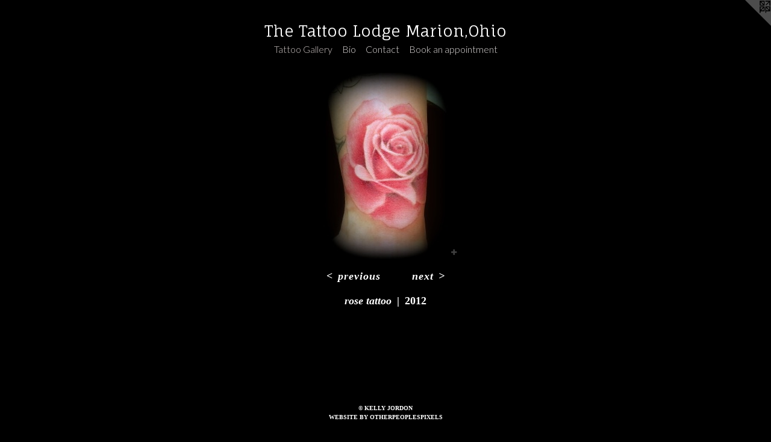

--- FILE ---
content_type: text/html;charset=utf-8
request_url: https://thetattoolodge.com/artwork/2852257-rose%20tattoo.html
body_size: 2882
content:
<!doctype html><html class="no-js a-image mobile-title-align--center has-mobile-menu-icon--left l-simple p-artwork has-page-nav mobile-menu-align--center has-wall-text "><head><meta charset="utf-8" /><meta content="IE=edge" http-equiv="X-UA-Compatible" /><meta http-equiv="X-OPP-Site-Id" content="5993" /><meta http-equiv="X-OPP-Revision" content="169" /><meta http-equiv="X-OPP-Locke-Environment" content="production" /><meta http-equiv="X-OPP-Locke-Release" content="v0.0.141" /><title>The Tattoo Lodge    Marion,Ohio</title><link rel="canonical" href="https://thetattoolodge.com/artwork/2852257-rose%20tattoo.html" /><meta content="website" property="og:type" /><meta property="og:url" content="https://thetattoolodge.com/artwork/2852257-rose%20tattoo.html" /><meta property="og:title" content="rose tattoo" /><meta content="width=device-width, initial-scale=1" name="viewport" /><link type="text/css" rel="stylesheet" href="//cdnjs.cloudflare.com/ajax/libs/normalize/3.0.2/normalize.min.css" /><link type="text/css" rel="stylesheet" media="only all" href="//maxcdn.bootstrapcdn.com/font-awesome/4.3.0/css/font-awesome.min.css" /><link type="text/css" rel="stylesheet" media="not all and (min-device-width: 600px) and (min-device-height: 600px)" href="/release/locke/production/v0.0.141/css/small.css" /><link type="text/css" rel="stylesheet" media="only all and (min-device-width: 600px) and (min-device-height: 600px)" href="/release/locke/production/v0.0.141/css/large-simple.css" /><link type="text/css" rel="stylesheet" media="not all and (min-device-width: 600px) and (min-device-height: 600px)" href="/r17301352260000000169/css/small-site.css" /><link type="text/css" rel="stylesheet" media="only all and (min-device-width: 600px) and (min-device-height: 600px)" href="/r17301352260000000169/css/large-site.css" /><link type="text/css" rel="stylesheet" media="only all and (min-device-width: 600px) and (min-device-height: 600px)" href="//fonts.googleapis.com/css?family=Fauna+One" /><link type="text/css" rel="stylesheet" media="only all and (min-device-width: 600px) and (min-device-height: 600px)" href="//fonts.googleapis.com/css?family=Lato:300" /><link type="text/css" rel="stylesheet" media="not all and (min-device-width: 600px) and (min-device-height: 600px)" href="//fonts.googleapis.com/css?family=Lato:300&amp;text=MENUHomeTat%20GlryBiCnckp" /><link type="text/css" rel="stylesheet" media="not all and (min-device-width: 600px) and (min-device-height: 600px)" href="//fonts.googleapis.com/css?family=Fauna+One&amp;text=The%20atoLdgMrin%2CO" /><script>window.OPP = window.OPP || {};
OPP.modernMQ = 'only all';
OPP.smallMQ = 'not all and (min-device-width: 600px) and (min-device-height: 600px)';
OPP.largeMQ = 'only all and (min-device-width: 600px) and (min-device-height: 600px)';
OPP.downURI = '/x/9/9/3/5993/.down';
OPP.gracePeriodURI = '/x/9/9/3/5993/.grace_period';
OPP.imgL = function (img) {
  !window.lazySizes && img.onerror();
};
OPP.imgE = function (img) {
  img.onerror = img.onload = null;
  img.src = img.getAttribute('data-src');
  //img.srcset = img.getAttribute('data-srcset');
};</script><script src="/release/locke/production/v0.0.141/js/modernizr.js"></script><script src="/release/locke/production/v0.0.141/js/masonry.js"></script><script src="/release/locke/production/v0.0.141/js/respimage.js"></script><script src="/release/locke/production/v0.0.141/js/ls.aspectratio.js"></script><script src="/release/locke/production/v0.0.141/js/lazysizes.js"></script><script src="/release/locke/production/v0.0.141/js/large.js"></script><script src="/release/locke/production/v0.0.141/js/hammer.js"></script><script>if (!Modernizr.mq('only all')) { document.write('<link type="text/css" rel="stylesheet" href="/release/locke/production/v0.0.141/css/minimal.css">') }</script><meta name="google-site-verification" content="N4pklHWhXvS9bRMdLAy6Aab_A_t4kY8MwvStZfc0NzE" /><style>.media-max-width {
  display: block;
}

@media (min-height: 441px) {

  .media-max-width {
    max-width: 206.0px;
  }

}

@media (max-height: 441px) {

  .media-max-width {
    max-width: 46.66666666666667vh;
  }

}</style><script>(function(i,s,o,g,r,a,m){i['GoogleAnalyticsObject']=r;i[r]=i[r]||function(){
(i[r].q=i[r].q||[]).push(arguments)},i[r].l=1*new Date();a=s.createElement(o),
m=s.getElementsByTagName(o)[0];a.async=1;a.src=g;m.parentNode.insertBefore(a,m)
})(window,document,'script','//www.google-analytics.com/analytics.js','ga');
ga('create', 'UA-37660946-1', 'auto');
ga('send', 'pageview');</script></head><body><a class=" logo hidden--small" href="http://otherpeoplespixels.com/ref/thetattoolodge.com" title="Website by OtherPeoplesPixels" target="_blank"></a><header id="header"><a class=" site-title" href="/home.html"><span class=" site-title-text u-break-word">The Tattoo Lodge    Marion,Ohio</span><div class=" site-title-media"></div></a><a id="mobile-menu-icon" class="mobile-menu-icon hidden--no-js hidden--large"><svg viewBox="0 0 21 17" width="21" height="17" fill="currentColor"><rect x="0" y="0" width="21" height="3" rx="0"></rect><rect x="0" y="7" width="21" height="3" rx="0"></rect><rect x="0" y="14" width="21" height="3" rx="0"></rect></svg></a></header><nav class=" hidden--large"><ul class=" site-nav"><li class="nav-item nav-home "><a class="nav-link " href="/home.html">Home</a></li><li class="nav-gallery nav-item expanded "><a class="selected nav-link " href="/section/42250.html">Tattoo Gallery</a></li><li class="nav-news nav-item "><a class="nav-link " href="/news.html">Bio</a></li><li class="nav-item nav-contact "><a class="nav-link " href="/contact.html">Contact</a></li><li class="nav-item nav-outside0 "><a target="_blank" class="nav-link " href="https://squareup.com/appointments/book/6ASTN58APA5SH">Book an appointment</a></li></ul></nav><div class=" content"><nav class=" hidden--small" id="nav"><header><a class=" site-title" href="/home.html"><span class=" site-title-text u-break-word">The Tattoo Lodge    Marion,Ohio</span><div class=" site-title-media"></div></a></header><ul class=" site-nav"><li class="nav-item nav-home "><a class="nav-link " href="/home.html">Home</a></li><li class="nav-gallery nav-item expanded "><a class="selected nav-link " href="/section/42250.html">Tattoo Gallery</a></li><li class="nav-news nav-item "><a class="nav-link " href="/news.html">Bio</a></li><li class="nav-item nav-contact "><a class="nav-link " href="/contact.html">Contact</a></li><li class="nav-item nav-outside0 "><a target="_blank" class="nav-link " href="https://squareup.com/appointments/book/6ASTN58APA5SH">Book an appointment</a></li></ul><footer><div class=" copyright">© KELLY JORDON</div><div class=" credit"><a href="http://otherpeoplespixels.com/ref/thetattoolodge.com" target="_blank">Website by OtherPeoplesPixels</a></div></footer></nav><main id="main"><div class=" page clearfix media-max-width"><div class=" media-and-info"><div class=" page-media-wrapper media"><a class=" page-media" title="rose tattoo" href="/artwork/2852303-pin%20up%20tattoo.html" id="media"><img data-aspectratio="206/309" class="u-img " alt="Marion Ohio Tattoo shops, Tattoo Artist Marion Ohio, Tattoo shops Marion Ohio, Marion ohio tattoo artist " src="//img-cache.oppcdn.com/fixed/5993/assets/rw5s_WJHLb6Ot6qK.jpg" srcset="//img-cache.oppcdn.com/fixed/5993/assets/rw5s_WJHLb6Ot6qK.jpg 206w" sizes="(max-device-width: 599px) 100vw,
(max-device-height: 599px) 100vw,
206px" /></a><a class=" zoom-corner" style="display: none" id="zoom-corner"><span class=" zoom-icon fa fa-search-plus"></span></a><div class="share-buttons a2a_kit social-icons hidden--small" data-a2a-title="rose tattoo" data-a2a-url="https://thetattoolodge.com/artwork/2852257-rose%20tattoo.html"><a target="_blank" class="u-img-link share-button a2a_dd " href="https://www.addtoany.com/share_save"><span class="social-icon share fa-plus fa "></span></a></div></div><div class=" info border-color"><div class=" wall-text border-color"><div class=" wt-item wt-title">rose tattoo</div><div class=" wt-item wt-date">2012</div></div><div class=" page-nav hidden--small border-color clearfix"><a class=" prev" id="artwork-prev" href="/artwork/2348098-flag.html">&lt; <span class=" m-hover-show">previous</span></a> <a class=" next" id="artwork-next" href="/artwork/2852303-pin%20up%20tattoo.html"><span class=" m-hover-show">next</span> &gt;</a></div></div></div><div class="share-buttons a2a_kit social-icons hidden--large" data-a2a-title="rose tattoo" data-a2a-url="https://thetattoolodge.com/artwork/2852257-rose%20tattoo.html"><a target="_blank" class="u-img-link share-button a2a_dd " href="https://www.addtoany.com/share_save"><span class="social-icon share fa-plus fa "></span></a></div></div></main></div><footer><div class=" copyright">© KELLY JORDON</div><div class=" credit"><a href="http://otherpeoplespixels.com/ref/thetattoolodge.com" target="_blank">Website by OtherPeoplesPixels</a></div></footer><div class=" modal zoom-modal" style="display: none" id="zoom-modal"><style>@media (min-aspect-ratio: 2/3) {

  .zoom-media {
    width: auto;
    max-height: 309px;
    height: 100%;
  }

}

@media (max-aspect-ratio: 2/3) {

  .zoom-media {
    height: auto;
    max-width: 206px;
    width: 100%;
  }

}
@supports (object-fit: contain) {
  img.zoom-media {
    object-fit: contain;
    width: 100%;
    height: 100%;
    max-width: 206px;
    max-height: 309px;
  }
}</style><div class=" zoom-media-wrapper"><img onerror="OPP.imgE(this);" onload="OPP.imgL(this);" data-src="//img-cache.oppcdn.com/fixed/5993/assets/rw5s_WJHLb6Ot6qK.jpg" data-srcset="//img-cache.oppcdn.com/fixed/5993/assets/rw5s_WJHLb6Ot6qK.jpg 206w" data-sizes="(max-device-width: 599px) 100vw,
(max-device-height: 599px) 100vw,
206px" class="zoom-media lazyload hidden--no-js " alt="Marion Ohio Tattoo shops, Tattoo Artist Marion Ohio, Tattoo shops Marion Ohio, Marion ohio tattoo artist " /><noscript><img class="zoom-media " alt="Marion Ohio Tattoo shops, Tattoo Artist Marion Ohio, Tattoo shops Marion Ohio, Marion ohio tattoo artist " src="//img-cache.oppcdn.com/fixed/5993/assets/rw5s_WJHLb6Ot6qK.jpg" /></noscript></div></div><div class=" offline"></div><script src="/release/locke/production/v0.0.141/js/small.js"></script><script src="/release/locke/production/v0.0.141/js/artwork.js"></script><script>var a2a_config = a2a_config || {};a2a_config.prioritize = ['facebook','twitter','linkedin','googleplus','pinterest','instagram','tumblr','share'];a2a_config.onclick = 1;(function(){  var a = document.createElement('script');  a.type = 'text/javascript'; a.async = true;  a.src = '//static.addtoany.com/menu/page.js';  document.getElementsByTagName('head')[0].appendChild(a);})();</script><script>window.oppa=window.oppa||function(){(oppa.q=oppa.q||[]).push(arguments)};oppa('config','pathname','production/v0.0.141/5993');oppa('set','g','true');oppa('set','l','simple');oppa('set','p','artwork');oppa('set','a','image');oppa('rect','m','media','');oppa('send');</script><script async="" src="/release/locke/production/v0.0.141/js/analytics.js"></script><script src="https://otherpeoplespixels.com/static/enable-preview.js"></script></body></html>

--- FILE ---
content_type: text/css;charset=utf-8
request_url: https://thetattoolodge.com/r17301352260000000169/css/small-site.css
body_size: 347
content:
body {
  background-color: #000000;
  font-weight: 700;
  font-style: normal;
  font-family: "Times New Roman", "Times", serif;
}

body {
  color: #ffffff;
}

main a {
  color: #ffffff;
}

main a:hover {
  text-decoration: underline;
  color: #e6e6e6;
}

main a:visited {
  color: #e6e6e6;
}

.site-title, .mobile-menu-icon {
  color: #ffffff;
}

.site-nav, .mobile-menu-link, nav:before, nav:after {
  color: #e3dfde;
}

.site-nav a {
  color: #e3dfde;
}

.site-nav a:hover {
  text-decoration: none;
  color: #ccc4c2;
}

.site-nav a:visited {
  color: #e3dfde;
}

.site-nav a.selected {
  color: #ccc4c2;
}

.site-nav:hover a.selected {
  color: #e3dfde;
}

footer {
  color: #ffffff;
}

footer a {
  color: #ffffff;
}

footer a:hover {
  text-decoration: underline;
  color: #e6e6e6;
}

footer a:visited {
  color: #e6e6e6;
}

.title, .news-item-title, .flex-page-title {
  color: #e3dfde;
}

.title a {
  color: #e3dfde;
}

.title a:hover {
  text-decoration: none;
  color: #ccc4c2;
}

.title a:visited {
  color: #e3dfde;
}

.hr, .hr-before:before, .hr-after:after, .hr-before--small:before, .hr-before--large:before, .hr-after--small:after, .hr-after--large:after {
  border-top-color: #999999;
}

.button {
  background: #ffffff;
  color: #000000;
}

.social-icon {
  background-color: #ffffff;
  color: #000000;
}

.welcome-modal {
  background-color: #FFFFFF;
}

.site-title {
  font-family: "Fauna One", sans-serif;
  font-style: normal;
  font-weight: 400;
}

nav {
  font-family: "Lato", sans-serif;
  font-style: normal;
  font-weight: 300;
}

.wordy {
  text-align: left;
}

.site-title {
  font-size: 1.8125rem;
}

footer .credit a {
  color: #ffffff;
}

--- FILE ---
content_type: text/css; charset=utf-8
request_url: https://fonts.googleapis.com/css?family=Lato:300&text=MENUHomeTat%20GlryBiCnckp
body_size: -404
content:
@font-face {
  font-family: 'Lato';
  font-style: normal;
  font-weight: 300;
  src: url(https://fonts.gstatic.com/l/font?kit=S6u9w4BMUTPHh7USewqFHi_o38oVrLcdkYaIQtv4WTdNMbphQ110QqvNpA&skey=91f32e07d083dd3a&v=v25) format('woff2');
}


--- FILE ---
content_type: text/css; charset=utf-8
request_url: https://fonts.googleapis.com/css?family=Fauna+One&text=The%20atoLdgMrin%2CO
body_size: -451
content:
@font-face {
  font-family: 'Fauna One';
  font-style: normal;
  font-weight: 400;
  src: url(https://fonts.gstatic.com/l/font?kit=wlpzgwTPBVpjpCuwkuEx3ExNYChkG9N5kP0IK8vLZSxI6vLhDx4&skey=3137b8e8ee7f1c9e&v=v16) format('woff2');
}


--- FILE ---
content_type: text/plain
request_url: https://www.google-analytics.com/j/collect?v=1&_v=j102&a=1995689424&t=pageview&_s=1&dl=https%3A%2F%2Fthetattoolodge.com%2Fartwork%2F2852257-rose%2520tattoo.html&ul=en-us%40posix&dt=The%20Tattoo%20Lodge%20Marion%2COhio&sr=1280x720&vp=1280x720&_u=IEBAAEABAAAAACAAI~&jid=21422870&gjid=36414955&cid=1794805793.1768907595&tid=UA-37660946-1&_gid=1955029521.1768907595&_r=1&_slc=1&z=1220029868
body_size: -452
content:
2,cG-7V9VVTVSBT